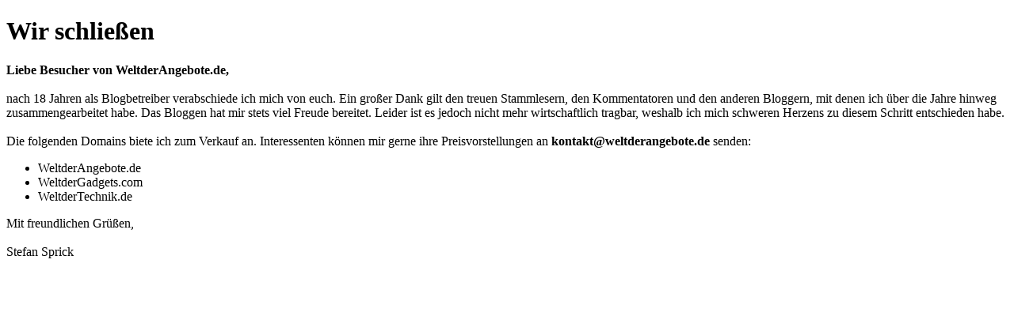

--- FILE ---
content_type: text/html
request_url: https://weltderangebote.de/kaufland-ansmann-hd250rs-stirnlampe/
body_size: 403
content:
<!DOCTYPE html>
<meta http-equiv="content-type" content="text/html; charset=utf-8">
<html>
<head>
<title>Wir schließen</title>
</head>
<body>

<h1>Wir schließen</h1>
<p><strong>Liebe Besucher von WeltderAngebote.de,</strong>
<br>
<br>
nach 18 Jahren als Blogbetreiber verabschiede ich mich von euch. Ein großer Dank gilt den treuen Stammlesern, den Kommentatoren und den anderen Bloggern, mit denen ich über die Jahre hinweg zusammengearbeitet habe. Das Bloggen hat mir stets viel Freude bereitet. Leider ist es jedoch nicht mehr wirtschaftlich tragbar, weshalb ich mich schweren Herzens zu diesem Schritt entschieden habe.
<br>
<br>
Die folgenden Domains biete ich zum Verkauf an. Interessenten können mir gerne ihre Preisvorstellungen an <strong><a rel="noopener">kontakt@weltderangebote.de</a></strong> senden:
<ul>
 	<li>WeltderAngebote.de</li>
 	<li>WeltderGadgets.com</li>
 	<li>WeltderTechnik.de</li>
</ul>
Mit freundlichen Grüßen,<br><br>
Stefan Sprick</p>

</body>
</html>
